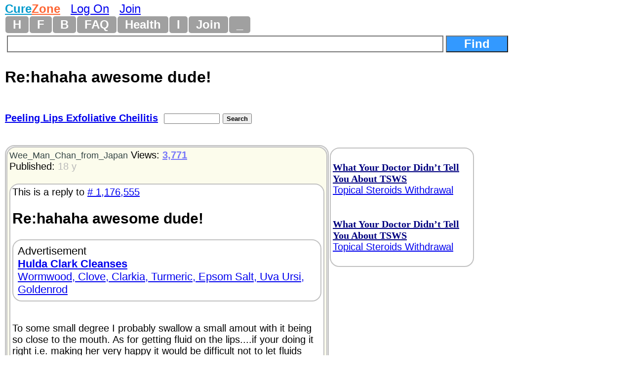

--- FILE ---
content_type: text/html
request_url: https://www.curezone.com/forums/fm.asp?i=1176570
body_size: 9576
content:
<!DOCTYPE html>
<html>
<head>
<meta name="viewport" content="width=device-width, initial-scale=1">

<META HTTP-EQUIV="Content-Type" CONTENT="text/html; charset=iso-8859-1">
<link async rel="stylesheet" type="text/css" media="all" href="/mlddmenu.css" />
<link async rel="stylesheet" type="text/css" media="all" href="mlddmenu.css" />
<link async rel="stylesheet" type="text/css" media="all" href="style.css" />
<link async rel="stylesheet" type="text/css" media="all" href="/st.css" />

<script async type="text/javascript" src="/mlddmenu.js"></script>






<title>Re:hahaha awesome dude! (Peeling Lips Exfoliative Cheilitis) 5/20/2008 1176570</title>
<meta name="description" content="To some small degree I probably swallow a small amout with it being so close to the mouth. As for getting fluid on the lips....if your doing it right i.e. making her very happy it would be difficult not to let fluids touch your lips!....
&nbsp;
I have been doing some research on the compositon of vaginal fluids and it seems that vagina fluids are slightly acidic. Perhaps the acidic nature just helped break down the skin without me knowing or perhaps thinned it much like the enzymes in saliva thin the&nbsp; hard skin.">
<meta name="keywords" content="Re:hahaha awesome dude! (Peeling Lips Exfoliative Cheilitis) 5/20/2008 1176570">

<meta property="og:title" content="Re:hahaha awesome dude! (Peeling Lips Exfoliative Cheilitis) 5/20/2008 1176570" />
<meta property="og:description" content="To some small degree I probably swallow a small amout with it being so close to the mouth. As for getting fluid on the lips....if your doing it right i.e. making her very happy it would be difficult not to let fluids touch your lips!....
&nbsp;
I have been doing some research on the compositon of vaginal fluids and it seems that vagina fluids are slightly acidic. Perhaps the acidic nature just helped break down the skin without me knowing or perhaps thinned it much like the enzymes in saliva thin the&nbsp; hard skin." />
<meta property="og:type" content="website" />
<meta property="og:url" content="//www.curezone.com/forums/fm.asp?i=1176570"/>
<meta property="og:site_name" content="CureZone.org: Educating Instead of Medicating"/>



<script async src="https://pagead2.googlesyndication.com/pagead/js/adsbygoogle.js?client=ca-pub-0846790371736460" crossorigin="anonymous"></script>

<script type="text/javascript">
<!--
var url = "https://www.curezone.com?";
var title = 'Re:hahaha awesome dude! (Peeling Lips Exfoliati...';
//-->
</script>



<script type="text/javascript" language="javascript">
        function RefreshImage(valImageId) {
            var objImage = document.getElementById(valImageId)
            if (objImage == undefined) {
                return;
            }
            var now = new Date();
            objImage.src = objImage.src.split('?')[0] + '?x=' + now.toUTCString();
        }
</script>




<!-- Google Tag Manager -->
<script>(function(w,d,s,l,i){w[l]=w[l]||[];w[l].push({'gtm.start':
new Date().getTime(),event:'gtm.js'});var f=d.getElementsByTagName(s)[0],
j=d.createElement(s),dl=l!='dataLayer'?'&l='+l:'';j.async=true;j.src=
'https://www.googletagmanager.com/gtm.js?id='+i+dl;f.parentNode.insertBefore(j,f);
})(window,document,'script','dataLayer','GTM-5X7TGPD');</script>
<!-- End Google Tag Manager -->


<!-- ~ Copyright (C) 2014-2015 Media.net Advertising FZ-LLC All Rights Reserved -->
<script type="text/javascript">
    window._mNHandle = window._mNHandle || {};
    window._mNHandle.queue = window._mNHandle.queue || [];
    medianet_versionId = "3121199"; 
</script>
<script src="https://contextual.media.net/dmedianet.js?cid=8CUBR5671" async="async"></script>
<!-- End Media.net Advertising -->


</head>
<body topmargin="2">
<!-- Google Tag Manager -->
<noscript>
<iframe src="https://www.googletagmanager.com/ns.html?id=GTM-5X7TGPD" height="0" width="0" style="display:none;visibility:hidden"></iframe></noscript>
<!-- End -->




<div id="fb-root"></div>
<script>(function(d, s, id) {
  var js, fjs = d.getElementsByTagName(s)[0];
  if (d.getElementById(id)) return;
  js = d.createElement(s); js.id = id;
  js.src = "//connect.facebook.net/en_US/sdk.js#xfbml=1&version=v2.0";
  fjs.parentNode.insertBefore(js, fjs);
}(document, 'script', 'facebook-jssdk'));</script>
<div>
<font size="5"><B><a href="/default.asp" title="www.curezone.com Homepage">
<FONT COLOR="#019ACC">Cure</FONT><FONT COLOR="#FE6533">Zone</FONT></a></b> &nbsp; 

 <a href="/login.asp" title="Log On CureZone">Log On</a> &nbsp;  <a href="/join.asp" title="Join CureZone">Join</a>

</font>
</div>


<!-- HTML Menu Code -->

<div class="mlddm_menue" >

<ul class="mlddm" id="menu1"  params="1,-1,300,slide,300,h,  1,5,1,1,1">

<li><a href="/default.asp" title="Homepage">H</a></li>

<li><a href="#" title="Forum Submenu">F</a>
<ul>
<li><a href="/forums/default.asp?v=0&o=0&q=0" title="List of all Forums">Hot Forums</a></li>
<li><a href="/forums/top50new.asp?q=4">New Forums</a></li>
<li><a href="/search.asp">Search Forums</a></li>
<li><a href="/forums/a.asp?q=4&o=0">All Forums Alphabetically</a></li>
<li><a href="/forums/a.asp?q=4&o=1">All Forums Chronologically</a></li>
<li><a href="/forums/s.asp?f=762&c=0&ob=h">Top Forum Stories</a></li>
<li><a href="/forums/s.asp?f=762&ob=v&c=8">The Best Of CureZone</a></li>
</ul>
</li>

<li><a href="#" title="Hot Blogs">B</a>
<ul>
<li><a href="/blogs/" title="Hot Blogs">Hot Blogs</a></li>
<li><a href="/blogs/top50new.asp">New Blogs</a></li>
<li><a href="/blogs/all.asp">All Blogs</a></li>
<li><a href="/blogs/top50.asp">Top Blogs</a></li>
<li><a href="/blogs/createblog.asp">Create Your Personal Blog</a></li>
</ul>
</li>

<li><a href="#"  title="Frequently Asked Questions And Answers">FAQ</a>
<ul>
<li><a href="/faq/default.asp">Knowledge Base</a></li>
<li><a href="/faq/p/default.asp">Surveys</a></li>
<li><a href="/faq/top50.asp">Top Questions & Answers</a></li>
<li><a href="/faq/new.asp">New Questions & Answers</a></li>
<li><a href="/faq/c.asp?a=2840">FAQ About Knowledge Base</a></li>
</ul>
</li>

<li><a href="#" title="Health, Diet, Cleansing">Health</a>
<ul>
<li><a href="/diseases/health.asp" title="Health, Diet, Cleansing">Health</a></li>
<li><a href="/cleanse/liver/default.asp" title="Liver Flush Recipes">Liver Flush</a></li>
<li><a href="/diet/elimination-rotation-diet.asp" title="Elimination Rotation Diet">Elimination Rotation Diet</a></li>
<li><a href="/cleanse/enema/fecal_transplantation.asp" title="Fecal Transplant, FMT">Fecal Transplant</a></li>
<li><a href="/cleanse/kidney/default.asp" title="Kidney Stones Cleanse">Kidney Stones Cleanse</a></li>
<li><a href="/diet/low_histamine_diet.asp" title="Low Histamine Diet">Low Histamine Diet</a></li>
<li><a href="/diet/default.asp" title="Healthy Diets">Healthy Diets</a></li>
<li><a href="/ER4YT/default.asp" title="Blood Type Diet">Blood Type Diet</a></li>
<li><a href="/cleanse/bowel/default.asp" title="Bowel Cleanse">Bowel Cleanse</a></li>
<li><a href="/cleanse/enema/default.asp" title="Enema">Enema</a></li>
<li><a href="/books/" title="Books">Books</a></li>
</ul>
</li>


<li><a href="#" title="Image Galleries and Albums">I</a>
<ul>
<li><a href="/ig/">Image Gallery</a></li>
<li><a href="/ig/f.asp?f=19">Video Folder</a></li>
<li><a href="/ig/f.asp?f=4528">Vaccine Videos</a></li>
<li><a href="/ig/f.asp?f=4527">Cancer Videos</a></li>
<li><a href="/ig/f.asp?f=4530">Conspiracy Videos</a></li>
<li><a href="/ig/video.asp">All Videos</a></li>
<li><a href="/ig/new.asp">New Uploads</a></li>
<li><a href="/ig/most_viewed.asp">Most Viewed</a></li>
<li><a href="/ig/most_voted.asp">Top Rated</a></li>
<li><a href="/ig/pdf.asp">PDFs</a></li>
<li><a href="/ig/doc.asp">DOCs</a></li>
<li><a href="/ig/audio.asp">Audio</a></li>
</ul>
</li>




<li><a href="/join.asp" title="Create New Account">Join</a></li>


<li><a href="#" title="Menu">_</a>
	<ul>

<li><a href="/login.asp">Log On</a></li>

<li><a href="/subscribe.asp">Newsletter</a></li>
<li><a href="/conversions.asp">Convert Units</a></li>
<li><a href="/m/find.asp">Find Users</a></li>
<li><a href="/stats/default.asp" title="Number of visitors">5741</a></li>
</ul>
</li>

</ul>
<div style="clear:both"></div>


</div>
<!-- END HTML Menu Code -->


<div class="searchbox"><form method="GET" action="/forums/search.asp">
<input type="text" name="q" size="12" value="" style="width: 70%; border-style:solid; border-width:2; font-size: 18pt; font-family: Arial,Verdena; font-weight:bold; padding-left:4; padding-right:4; padding-top:1; padding-bottom:1">
<input type="submit" value="Find" name="action" style="width: 10%; font-family: Arial,Verdena; font-size: 18pt; background-color: #3399FF; color: #FFFFFF;font-weight:bold"></form></div>


<div class="f_body">





<div class="fm_title">Re:hahaha awesome dude!</div>

<div>
<div class="fmtitle"><a href="f3.asp?f=403&c=0">Peeling Lips Exfoliative Cheilitis</a>&nbsp; </div>
<div class="fmtitle"><form method="GET" action="search.asp"><input type="hidden" value="403" name="f"><input type="text" name="q" size="12" value="" style="font-size: 10pt; font-family: Arial, Verdena">
<input type="submit" value="Search" name="action" style="font-family: Arial, Verdena; font-size: 10pt; font-weight:bold"></form></div>
</div>







<div>
<a name="i">&nbsp;</a><div class="am_body">

<div class="am_body_right">
<span align="left">

<br><font color="#000080"><a rel="nofollow" href="/a.asp?i=5859" title="What Your Doctor Didn’t Tell You About TSWS Topical Steroids Withdrawal https://www.amazon.com/dp/B0FVW7WNRC"><b><font face="Times New Roman" color="#000080">What Your Doctor Didn’t Tell You About TSWS</font></b><br>Topical Steroids Withdrawal</font></a></font><br><br>

</span>


<span align="left">

<br><font color="#000080"><a rel="nofollow" href="/a.asp?i=5859" title="What Your Doctor Didn’t Tell You About TSWS Topical Steroids Withdrawal https://www.amazon.com/dp/B0FVW7WNRC"><b><font face="Times New Roman" color="#000080">What Your Doctor Didn’t Tell You About TSWS</font></b><br>Topical Steroids Withdrawal</font></a></font><br><br>

</span>

</div>

<div class="am_body_left">
<div class="am_body_left_message">

<div align="left">
<a style="text-decoration: none" href="/m/profile.asp?un=Wee%5FMan%5FChan%5Ffrom%5FJapan" title="Click here to see my profile!"><font size="4" color="#334444">Wee_Man_Chan_from_Japan</font></a>
 
Views: <a href="s.asp?f=403&ob=h&c=0"> <font color="#7777F9"><b>3,771</b></font> </a><br>
Published: <font color="#BBBBBB">18 y</font><br>


&nbsp;</div>
<div class="nobreakword"><div>This is a reply to <a href="fm.asp?i=1176555#i"># 1,176,555</a></div>
<h2>Re:hahaha awesome dude!</h2>
<div class="am_body_left_ads">Advertisement<br><a rel="nofollow" href="/a.asp?i=3143" title="Hulda Clark Cleanses Wormwood, Clove, Clarkia, Turmeric, Epsom Salt, Uva Ursi, Goldenrod http://www.sbherbalremedies.com"><b>Hulda Clark Cleanses</b><br>Wormwood, Clove, Clarkia, Turmeric, Epsom Salt, Uva Ursi, Goldenrod</a><br>
</div>

<br><p>To some small degree I probably swallow a small amout with it being so close to the mouth. As for getting fluid on the lips....if your doing it right i.e. making her very happy it would be difficult not to let fluids touch your lips!....</p><p>&nbsp;</p><p>I have been doing some research on the compositon of vaginal fluids and it seems that vagina fluids are slightly acidic. Perhaps the acidic nature just helped break down the skin without me knowing or perhaps thinned it much like the enzymes in saliva thin the&nbsp; hard skin. <br /></p><div>&nbsp;</div><div class="spacedlinks">
<FORM name="LogOn"><INPUT type="button" style="font-size: 18pt; color: #ff0000; font-weight: bold;" value="Log On To Reply" 	name="LogOn" 	onClick="window.location='/login.asp'"> ... or ... 
<INPUT type="button" style="font-size: 18pt; color: #000000; font-weight: bold;" value="Join CureZone To Reply" 	name="Join" 	onClick="window.location='/join.asp'">
</form>
</div>

<div><h2><a class="a2a_dd" href="https://www.addtoany.com/share"><img src="/images/share.png" border="0" alt="Share"></a>
<script defer src="https://static.addtoany.com/menu/page.js"></script></h2></div>
<div class="spacedlinks"><A HREF="/forums/s.asp?f=403&c=0&ob=d&m=Wee%5FMan%5FChan%5Ffrom%5FJapan" title="All mesages sorted chronologically">All of my messges on this board</A>  
&nbsp; &nbsp; <A HREF="/forums/s.asp?f=762&c=0&ob=d&m=Wee%5FMan%5FChan%5Ffrom%5FJapan" title="All mesages sorted chronologically">All of my messges anywhere</A></div>
</div>

<DIV><a title="Add This Message To Your CureZone Favorites!" rel="nofollow" href="add_message_to_favorites.asp?i=1176570">Add To Favorites!</a></DIV><div>
<div><a rel="nofollow" href="v.asp?i=1176570&V=Y">Like</a> &nbsp; &nbsp; <a rel="nofollow" href="v.asp?i=1176570&V=N">Dislike</a></div>


<br>Alert Moderators: <a style="text-decoration: none" rel="nofollow" href="flaghx.asp?i=1176570"><img border="0" src="alertbad.gif" 	 alt="Report Spam or bad message"></a> &nbsp;<a style="text-decoration: none" rel="nofollow" href="flagrx.asp?i=1176570"><img border="0" src="alertgood.gif"  alt="Alert Moderators on This GOOD Message"></a>
</div>

<div>
</div>
<div>
<a href="https://www.curezone.com/forums/disclaimer.asp">DISCLAIMER</a></div>
</font></b></div>

</div>


</div>

<div class="am_body"><div class="am_body_left"><div class="am_body_left_message"><h2>This Forum message belongs to a larger discussion thread. See the complete thread below. You can reply to this message!</h2></div></div></div>
</div>












<div>
<ul class="Level1">

<li class="liLevelA1A">
 <a target="_top" href="/forums/am.asp?i=1174991"><SPAN STYLE="background-color: #00FFCC; font-size: 20pt;">Expand this whole thread (15 messages)</span></a>
<br><br>
<A title="Hi, I have not visited this site in years as I was content in just peeling and biting and get on with my life however recently I noteced a change in the severity of the skin regrowth after various oral sexual practices. I have noticed that the skin on my lips take much longer to regrow after engaing in cunnilingus. What would usually be a days worth of thickness of skin is a week after heavy cunnilingus. I have noticed this with various sexual partners. It is strange and laughable I know.....

This leads me to believe that the fluids secreted the vagina either have anti inflamitory prope ... ... Click here to view this complete message" HREF="/forums/fm.asp?i=1174991#i">Lips better after oral sex??</a>
 &nbsp;  <small><i><A style="text-decoration: none" HREF="s.asp?f=762&c=0&ob=d&m=Wee%5FMan%5FChan%5Ffrom%5FJapan" title="All messages posted by Wee_Man_Chan_from_Japan across all forums, sorted by date chronologically"><font color="#990033">Wee_Man_Chan_from_Japan</font></a>
</i></small>
&nbsp; <font color="#BBBBBB">18 y</font>

 &nbsp;<font color="#BBBBFB" size="2">4,003</font>
<font size="1"></font>

<!--1174991-->

<ul class="Level2">

<li class="liLevelA2">
<A title="Did you research before speculating? Just from simple googling in 3min i found that there could be STI’s mixed with those discharges. Such as yeast infection and bacterial infection. ... Click here to view this complete message" HREF="/forums/fm.asp?i=1175012#i">Did you research before speculating? Just from sim...</a>
 &nbsp;  <small><i><A style="text-decoration: none" HREF="s.asp?f=762&c=0&ob=d&m=b4byfac3" title="All messages posted by b4byfac3 across all forums, sorted by date chronologically"><font color="#990033">b4byfac3</font></a>
</i></small>
&nbsp; <font color="#BBBBBB">18 y</font>

 &nbsp;<font color="#BBBBFB" size="2">3,765</font>

<!--1175012-->

<ul class="Level3">

<li class="liLevelA2">
<A title="I’m surprised you would try Oral Sex with EC, I would be to scared to get an infection or something. ... Click here to view this complete message" HREF="/forums/fm.asp?i=1175058#i">I’m surprised you would try Oral Sex with EC, I wo...</a>
 &nbsp;  <small><i><A style="text-decoration: none" HREF="s.asp?f=762&c=0&ob=d&m=The+Ronin" title="All messages posted by The Ronin across all forums, sorted by date chronologically"><font color="#990033">The Ronin</font></a>
</i></small>
&nbsp; <font color="#BBBBBB">18 y</font>

 &nbsp;<font color="#BBBBFB" size="2">3,818</font>

<!--1175058-->

<ul class="Level4">

<li class="liLevelA2">
<A title="Yeah, I can understand where you come from....but tbh I have been sick of EC controlling my life (15 years) that in the past 5 years I just peel every morning and have fun as best I can. Fortunatley I have no problems with infections on my lip...not even cold sore ..nothing...
&nbsp;The girls I went down on were people from long commited relationships...no STDs as far as I am aware.....and you can tell when a girl has candida....you wouldnt want to even try... ... Click here to view this complete message" HREF="/forums/fm.asp?i=1175125#i">Yeah, I can understand where you come from....but ...</a>
 &nbsp;  <small><i><A style="text-decoration: none" HREF="s.asp?f=762&c=0&ob=d&m=Wee%5FMan%5FChan%5Ffrom%5FJapan" title="All messages posted by Wee_Man_Chan_from_Japan across all forums, sorted by date chronologically"><font color="#990033">Wee_Man_Chan_from_Japan</font></a>
</i></small>
&nbsp; <font color="#BBBBBB">18 y</font>

 &nbsp;<font color="#BBBBFB" size="2">3,864</font>

<!--1175125-->

<ul class="Level5">

<li class="liLevelA2">
<A title="Hey Wee_Man_Chan_from_Japan,

Are you a gigolo? :d.  Sorry if I offended you but your message indicates only one thing...

Cheers pal. ... Click here to view this complete message" HREF="/forums/fm.asp?i=1175319#i">Hey Wee_Man_Chan_from_Japan,

Are you a gigolo? ...</a>
 &nbsp;  <small><i><A style="text-decoration: none" HREF="s.asp?f=762&c=0&ob=d&m=%2374049" title="All messages posted by #74049 across all forums, sorted by date chronologically"><font color="#990033">#74049</font></a>
</i></small>
&nbsp; <font color="#BBBBBB">18 y</font>

 &nbsp;<font color="#BBBBFB" size="2">3,675</font>

<!--1175319-->

</li>
<li class="liLevelA2">
<A title="Seriousness apart, do you really think oral sex did the trick?  I thought you were jocking!!! I have to admit tho that this is the most wierd thing I have ever heard.  If vaginal fluids did the trick, why don’t you try applying your semen as well??  May be they have greater anti inflamitory properties than vaginal fluids!!!

Bizzare...
 ... Click here to view this complete message" HREF="/forums/fm.asp?i=1175338#i">Seriousness apart, do you really think oral sex di...</a>
 &nbsp;  <small><i><A style="text-decoration: none" HREF="s.asp?f=762&c=0&ob=d&m=%2374049" title="All messages posted by #74049 across all forums, sorted by date chronologically"><font color="#990033">#74049</font></a>
</i></small>
&nbsp; <font color="#BBBBBB">18 y</font>

 &nbsp;<font color="#BBBBFB" size="2">3,635</font>

<!--1175338-->

</li>
<li class="liLevelA2">
<A title="I haven’t gone down on a girl since i got this e.c. crap, haven’t been in a relationship either, i, in many ways let it run my life, but i knocked that shit off about a year ago. Crappy thing is, since i used to let it run my life, i’ve become somewhat of a hermit and don’t get out enough to meet girls, usually the situation is a party with a random girl i’ve never met,(no someone you wouldn’t want to go down on) then we both go our ways, but i do have a real close gf(friend who is a girl), but theres never really been anything between us. Shes talked to me about my e.c., were really, real ... ... Click here to view this complete message" HREF="/forums/fm.asp?i=1175904#i">Re:hahaha awesome dude!</a>
 &nbsp;  <small><i><A style="text-decoration: none" HREF="s.asp?f=762&c=0&ob=d&m=NeverEverEnds" title="All messages posted by NeverEverEnds across all forums, sorted by date chronologically"><font color="#990033">NeverEverEnds</font></a>
</i></small>
&nbsp; <font color="#BBBBBB">18 y</font>

 &nbsp;<font color="#BBBBFB" size="2">3,955</font>

<!--1175904-->

<ul class="Level6">

<li class="liLevelA2">
<A title="I don’t know what to say, still sounds kinda wierd!  Not sure if the fluids did the trick or the relaxed stress harmones did it after performing the act.  Sometime back montrealhomegrown apparently mentiond about urine for curing ec, hey wan chan from japan, are you sure it was the fluids and not the piss? ... Click here to view this complete message" HREF="/forums/fm.asp?i=1175922#i">I don’t know what to say, still sounds kinda wierd...</a>
 &nbsp;  <small><i><A style="text-decoration: none" HREF="s.asp?f=762&c=0&ob=d&m=%2374049" title="All messages posted by #74049 across all forums, sorted by date chronologically"><font color="#990033">#74049</font></a>
</i></small>
&nbsp; <font color="#BBBBBB">18 y</font>

 &nbsp;<font color="#BBBBFB" size="2">3,593</font>

<!--1175922-->

<ul class="Level7">

<li class="liLevelA2">
<A title="f***ing hell this is insane, I regulary went down on my girfriend whilst I had ec and it made no difference to me I can’t beleive people are seriousley considering this!

Made me luagh though  and I haven’t heard it called cunnylingus in a long time!lol. ... Click here to view this complete message" HREF="/forums/fm.asp?i=1175938#i">f***ing hell this is insane, I regulary went down ...</a>
 &nbsp;  <small><i><A style="text-decoration: none" HREF="s.asp?f=762&c=0&ob=d&m=uklad" title="All messages posted by uklad across all forums, sorted by date chronologically"><font color="#990033">uklad</font></a>
</i></small>
&nbsp; <font color="#BBBBBB">18 y</font>

 &nbsp;<font color="#BBBBFB" size="2">3,712</font>

<!--1175938-->

<ul class="Level8">

<li class="liLevelA2">
<A title="Yo uklad,
Hell yeah that was funny, maybe these gals just got the majic juice?(lol) I remember you for a long time ago but i haven’t been here in a while. I think i remember you getting a biopsy? If so, what’d they find? Good luck with your e.c man, and hey, what don’t kill ya makes you stronger right? ... Click here to view this complete message" HREF="/forums/fm.asp?i=1176120#i">Yo uklad,
Hell yeah that was funny, maybe these g...</a>
 &nbsp;  <small><i><A style="text-decoration: none" HREF="s.asp?f=762&c=0&ob=d&m=NeverEverEnds" title="All messages posted by NeverEverEnds across all forums, sorted by date chronologically"><font color="#990033">NeverEverEnds</font></a>
</i></small>
&nbsp; <font color="#BBBBBB">18 y</font>

 &nbsp;<font color="#BBBBFB" size="2">3,692</font>

<!--1176120-->

<ul class="Level9">

<li class="liLevelA2">
<A title="Maybe it would work if a guy jizzed over a girls lips !lol

Not me, I never had a biopsy. I had just been doing the leaving them alone trick with nothing on them but that doesn’t work.

I now moisturize and have been useing the melatonin if u have heard of that and I will just maintain my lips and not try to obsess over them I have lost to much time on this rubbish. ... Click here to view this complete message" HREF="/forums/fm.asp?i=1176467#i">Maybe it would work if a guy jizzed over a girls l...</a>
 &nbsp;  <small><i><A style="text-decoration: none" HREF="s.asp?f=762&c=0&ob=d&m=uklad" title="All messages posted by uklad across all forums, sorted by date chronologically"><font color="#990033">uklad</font></a>
</i></small>
&nbsp; <font color="#BBBBBB">18 y</font>

 &nbsp;<font color="#BBBBFB" size="2">3,618</font>

<!--1176467-->

<ul class="Level10">

<li class="liLevelA2">
<A title="Lost time....thats something I can relate to. I have had this condition for many years...for as long as I can remember I would be moisturisng, and biting my lips. The crazy thing is it never bothered me, it didnt effect my social life, it never stopped me getting girls and no one thought there was a problem. Infact I never thought I had a problem apart from a habbit of biting dead skin off my lips.
It wasnt until I stopped my picking habbit that I realised that I had a problem and subsequently vistited health boards to see that other people had it too and it was uncurable... I started to  ... ... Click here to view this complete message" HREF="/forums/fm.asp?i=1176529#i">Lost time....thats something I can relate to. I ha...</a>
 &nbsp;  <small><i><A style="text-decoration: none" HREF="s.asp?f=762&c=0&ob=d&m=Wee%5FMan%5FChan%5Ffrom%5FJapan" title="All messages posted by Wee_Man_Chan_from_Japan across all forums, sorted by date chronologically"><font color="#990033">Wee_Man_Chan_from_Japan</font></a>
</i></small>
&nbsp; <font color="#BBBBBB">18 y</font>

 &nbsp;<font color="#BBBBFB" size="2">3,851</font>

<!--1176529-->

<ul class="Level11">

<li class="liLevelA2">
<A title="So do you let the vaginal fluids touch you lips every now and then?  Do you unknowlingly swallow some of them too?  Trust me I’m serious with my question. ... Click here to view this complete message" HREF="/forums/fm.asp?i=1176555#i">So do you let the vaginal fluids touch you lips ev...</a>
 &nbsp;  <small><i><A style="text-decoration: none" HREF="s.asp?f=762&c=0&ob=d&m=%2374049" title="All messages posted by #74049 across all forums, sorted by date chronologically"><font color="#990033">#74049</font></a>
</i></small>
&nbsp; <font color="#BBBBBB">18 y</font>

 &nbsp;<font color="#BBBBFB" size="2">3,627</font>

<!--1176555-->

<ul class="Level2">

<li class="liLevelA2">
<A title="To some small degree I probably swallow a small amout with it being so close to the mouth. As for getting fluid on the lips....if your doing it right i.e. making her very happy it would be difficult not to let fluids touch your lips!....
&nbsp;
I have been doing some research on the compositon of vaginal fluids and it seems that vagina fluids are slightly acidic. Perhaps the acidic nature just helped break down the skin without me knowing or perhaps thinned it much like the enzymes in saliva thin the&nbsp; hard skin. ... Click here to view this complete message" HREF="/forums/fm.asp?i=1176570#i">To some small degree I probably swallow a small am...</a>
 &nbsp;  <small><i><A style="text-decoration: none" HREF="s.asp?f=762&c=0&ob=d&m=Wee%5FMan%5FChan%5Ffrom%5FJapan" title="All messages posted by Wee_Man_Chan_from_Japan across all forums, sorted by date chronologically"><font color="#990033">Wee_Man_Chan_from_Japan</font></a>
</i></small>
&nbsp; <font color="#BBBBBB">18 y</font>

 &nbsp;<font color="#BBBBFB" size="2">3,771</font>

<a name="i">&nbsp;</a><div class="am_body"><div class="am_body_left"><div class="am_body_left_message"><h2>This is the position of the above message within the thread.</h2></div></div></div>

</li></ul>
</li></ul>
</li></ul>
</li></ul>
</li></ul>
</li></ul>
</li></ul>
</li></ul>
</li></ul>
</li></ul>
</li>
<li class="liLevelA2">
<A title="HAHA!  At last!  Finally, a treatment I can get 100% behind!!!

If you gentlemen will excuse me... ... Click here to view this complete message" HREF="/forums/fm.asp?i=1175450#i">Re: Lips better after oral sex??</a>
 &nbsp;  <small><i><A style="text-decoration: none" HREF="s.asp?f=762&c=0&ob=d&m=dhammaboy" title="All messages posted by dhammaboy across all forums, sorted by date chronologically"><font color="#990033">dhammaboy</font></a>
</i></small>
&nbsp; <font color="#BBBBBB">18 y</font>

 &nbsp;<font color="#BBBBFB" size="2">3,780</font>

<!--1175450-->

</li></ul>
</li></ul>

</div>





<center>

<p><br>&nbsp;</p>
<p><B><a href="https://www.curezone.org/donations.asp"><FONT SIZE="4">Donate to CureZone</FONT></a></B>
<form action="https://www.paypal.com/cgi-bin/webscr" method="post">
<input type="hidden" name="cmd" value="_s-xclick">
<input type="image" src="/btn_donateCC_LG.gif" border="0" name="submit" alt="PayPal - The safer, easier way to pay online!">
<img alt="" border="0" src="/pixel.gif" width="1" height="1">
<input type="hidden" name="encrypted" value="-----BEGIN [base64]/unQL685aXrDSOOGVEgPNUykGx2mWXKv0yWYJdTTkhePYwzxiTQnAkkfOLdwlZRNUt+wOk2UxoxOQNTK5rDOPs6NYP8xMo60liqzLHb/+faLTOAjBcVc2wICPE0rQzkfA8ainwJriqdX6yTugV3xFtiBGvvJ6d7xjRDELMAkGBSsOAwIaBQAwgdQGCSqGSIb3DQEHATAUBggqhkiG9w0DBwQIx45NHSZ95qWAgbDssdnREbchXhIDfgNsY+O1jjvyyZhAPcJ/g3ArpezGsnQZTv6RP3zIV6uW4WRzUqvVAc42IHDQruHsezT6rB70So8gbV6eWLx/BOpRGffjkX5tacvIYAvZVOFnOd9H1mCt0A+7r3RHipfgQnXWBl6bHIoW/FT3615O0kuVX/ifLCjkLFO25nf/Fafuf8/ceRueJO0TZwHcan6SHhy9fcJkBhsjhyq0T+Gz/[base64]/Za+GJ/[base64]/9j/iKG4Thia/[base64]//+doIJjPz0hcjzHk5m9WRclKDN+RyEo=-----END PKCS7-----
">
</form>






<center>




<hr width="50%" size="5">



<p><a target="_blank" href="https://www.curezone.org/forums/s.asp?f=83&ob=d&c=1&m=&t=150&p=0">CureZone Newsletter</a> is distributed in partnership with <a target="_blank" href="https://www.netatlantic.com">https://www.netatlantic.com</a></p>
<hr width="50%" size="5">




<p>
<b>
<a target="_blank" href="/contact.asp">Contact Us</a>
- <a target="_blank" href="/sponsorship.asp">Advertise</a>
- <a target="_blank" href="/stats/">Stats</a>
</b>
</p>




<form action="https://www.paypal.com/donate" method="post" target="_top">
<input type="hidden" name="hosted_button_id" value="8TVV993GAJ32J" />
<input type="image" src="https://www.paypalobjects.com/en_US/NO/i/btn/btn_donateCC_LG.gif" border="0" name="submit" title="PayPal - The safer, easier way to pay online!" alt="Donate with PayPal button" />
<img alt="" border="0" src="https://www.paypal.com/en_NO/i/scr/pixel.gif" width="1" height="1" />
</form>


<div>Copyright 1999 - 2026&nbsp; <a href="/default.asp">www.curezone.com</a></div>
<p>10.797 sec, (1)</p>
</center>



<script defer src="https://static.cloudflareinsights.com/beacon.min.js/vcd15cbe7772f49c399c6a5babf22c1241717689176015" integrity="sha512-ZpsOmlRQV6y907TI0dKBHq9Md29nnaEIPlkf84rnaERnq6zvWvPUqr2ft8M1aS28oN72PdrCzSjY4U6VaAw1EQ==" data-cf-beacon='{"version":"2024.11.0","token":"ff2cac2388fa4da5970c2c457e3923c8","r":1,"server_timing":{"name":{"cfCacheStatus":true,"cfEdge":true,"cfExtPri":true,"cfL4":true,"cfOrigin":true,"cfSpeedBrain":true},"location_startswith":null}}' crossorigin="anonymous"></script>
</body></html> 
</center>






</div>











</body></html>

--- FILE ---
content_type: text/html; charset=utf-8
request_url: https://www.google.com/recaptcha/api2/aframe
body_size: 266
content:
<!DOCTYPE HTML><html><head><meta http-equiv="content-type" content="text/html; charset=UTF-8"></head><body><script nonce="LMavCnkFx_7PiUaSHc8ycQ">/** Anti-fraud and anti-abuse applications only. See google.com/recaptcha */ try{var clients={'sodar':'https://pagead2.googlesyndication.com/pagead/sodar?'};window.addEventListener("message",function(a){try{if(a.source===window.parent){var b=JSON.parse(a.data);var c=clients[b['id']];if(c){var d=document.createElement('img');d.src=c+b['params']+'&rc='+(localStorage.getItem("rc::a")?sessionStorage.getItem("rc::b"):"");window.document.body.appendChild(d);sessionStorage.setItem("rc::e",parseInt(sessionStorage.getItem("rc::e")||0)+1);localStorage.setItem("rc::h",'1769746362124');}}}catch(b){}});window.parent.postMessage("_grecaptcha_ready", "*");}catch(b){}</script></body></html>